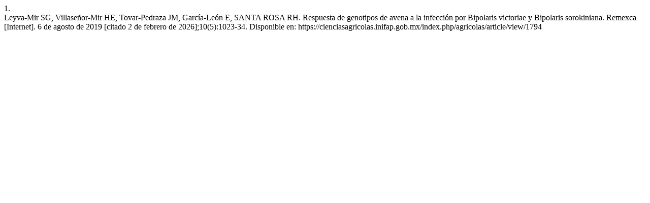

--- FILE ---
content_type: text/html; charset=UTF-8
request_url: https://cienciasagricolas.inifap.gob.mx/index.php/agricolas/citationstylelanguage/get/vancouver?submissionId=1794&publicationId=1635
body_size: 357
content:
<div class="csl-bib-body">
  <div class="csl-entry"><div class="csl-left-margin">1.</div><div class="csl-right-inline">Leyva-Mir SG, Villaseñor-Mir HE, Tovar-Pedraza JM, García-León E, SANTA ROSA RH. Respuesta de genotipos de avena a la infección por Bipolaris victoriae y Bipolaris sorokiniana. Remexca [Internet]. 6 de agosto de 2019 [citado 2 de febrero de 2026];10(5):1023-34. Disponible en: https://cienciasagricolas.inifap.gob.mx/index.php/agricolas/article/view/1794</div></div>
</div>